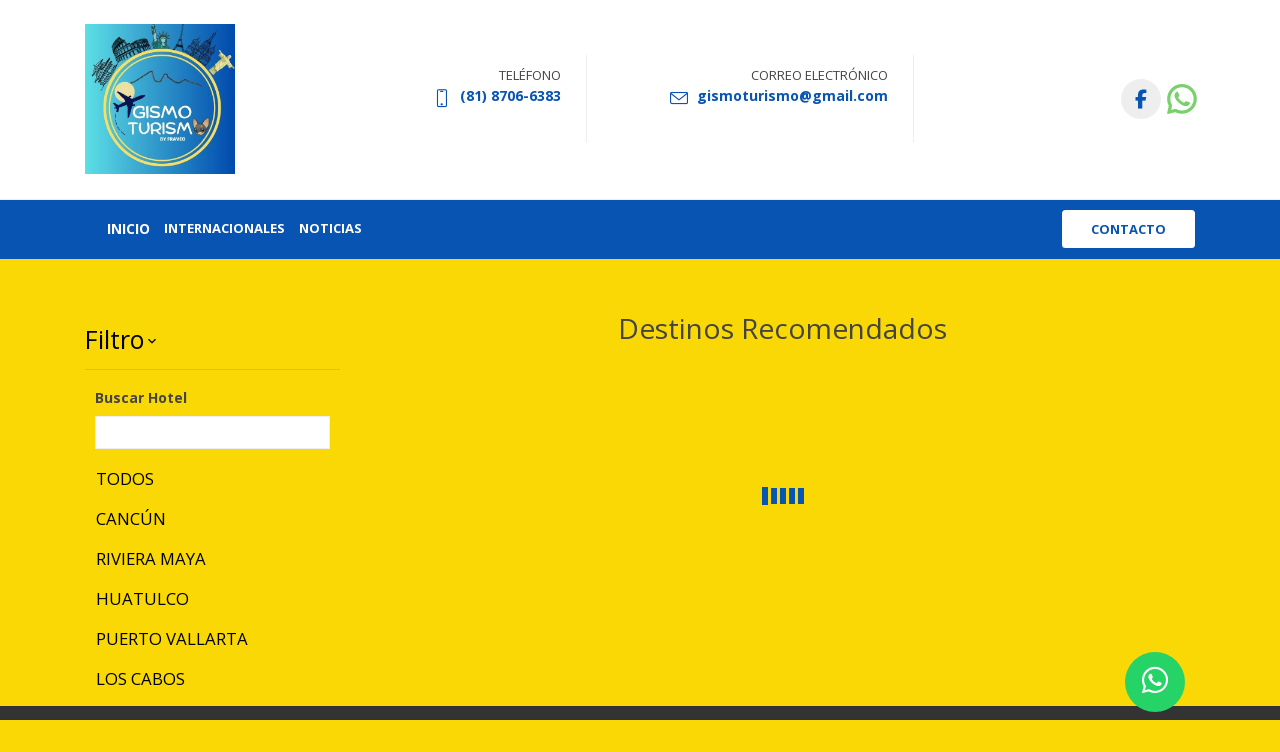

--- FILE ---
content_type: text/html; charset=UTF-8
request_url: https://www.gismoturismo.com/destinos/index.html?d=PCM&agencia=6005
body_size: 6885
content:
<!DOCTYPE html>
<html lang="es-MX">

<head>
    <meta charset="utf-8">
    <meta name="viewport" content="width=device-width, initial-scale=1, shrink-to-fit=no">
    <meta http-equiv="x-ua-compatible" content="ie=edge">


    <!-- Primary Meta Tags -->
    <script type="text/javascript">
/*<![CDATA[*/

	var agenciaUsuario = "6005";
	var destino = "PCM";

         var url_api_media = "https://www.rutamayatravel.com";
         var url_api_sur4agencias = "https://sur4.2businesstravel.com/sur4agencias";
         
/*]]>*/
</script>
<title></title>
    <meta name="title" content="">
    <meta name="description" content="">
    <meta name="theme-color" content="#0854b2">

    <meta name="keywords" content="Hoteles, Hospedajes, Turismo, Vuelos, Playa, Paquetes todo incluido, cancun, riviera maya, huatulco, los cabos, puerto vallarta, hoteles, bodas en la Playa, Todo incluido, Agencia de viajes, tours, excursion, excursiones, noticias, post, internacionales, bodas, galeria, viajes, viajes mexico, viajes internacionales, viajes a mexico" />

    <!-- Favicon General -->
    <link rel="shortcut icon" href="https://2businesstravel.com/images/agencia_694/favicon.mp4">
    <!--Favicon Apple -->
    <link rel="apple-touch-icon" href="https://2businesstravel.com/images/agencia_694/favicon.mp4">
    <link rel="apple-touch-icon-precomposed" href="https://2businesstravel.com/images/agencia_694/favicon.mp4">

    <!-- Open Graph / Facebook -->
    <meta property="og:type" content="website">
    <meta property="og:url" content="">
    <meta property="og:title" content="">
    <meta property="og:description" content="">
    <meta property="og:image" content="">

    <!-- Twitter -->
    <meta property="twitter:card" content="summary">
    <meta property="twitter:url" content="">
    <meta property="twitter:title" content="">
    <meta property="twitter:description" content="">
    <meta property="twitter:image" content="">

    <link href="https://code.jquery.com/ui/1.12.0/themes/base/jquery-ui.css" rel="stylesheet" type="text/css" />
    <link rel="stylesheet" href="https://stackpath.bootstrapcdn.com/bootstrap/4.4.1/css/bootstrap.min.css" integrity="sha384-Vkoo8x4CGsO3+Hhxv8T/Q5PaXtkKtu6ug5TOeNV6gBiFeWPGFN9MuhOf23Q9Ifjh" crossorigin="anonymous">
    <!-- Google Fonts -->
    <link rel="stylesheet" href="//fonts.googleapis.com/css?family=Open+Sans:300,400,600,700">
    <!-- CSS Global Compulsory -->
    <link rel="stylesheet" href="https://2businesstravel.com/templates2business/template_agencia/html/assets/vendor/bootstrap/bootstrap.min.css?v=1768934994">
    <link rel="stylesheet" href="https://2businesstravel.com/templates2business/template_agencia/html/assets/vendor/icon-line/css/simple-line-icons.css?v=1768934994">
    <link rel="stylesheet" href="https://2businesstravel.com/templates2business/template_agencia/html/assets/vendor/icon-line-pro/style.css?v=1768934994">

    <!-- CSS Implementing Plugins -->
    <link rel="stylesheet" href="https://2businesstravel.com/templates2business/template_agencia/html/assets/vendor/icon-awesome/css/font-awesome.min.css?v=1768934994">
    <link rel="stylesheet" href="https://2businesstravel.com/templates2business/template_agencia/html/assets/vendor/icon-hs/style.css?v=1768934994">
    <link href="https://fonts.googleapis.com/icon?family=Material+Icons" rel="stylesheet">
    <link rel="stylesheet" href="https://2businesstravel.com/templates2business/template_agencia/html/assets/vendor/hamburgers/hamburgers.min.css?v=1768934994">
    <link rel="stylesheet" href="https://2businesstravel.com/templates2business/template_agencia/html/assets/vendor/chosen/chosen.css?v=1768934994">
    <link rel="stylesheet" type="text/css" href="//cdn.jsdelivr.net/npm/slick-carousel@1.8.1/slick/slick.css" />


    <script src="https://kit.fontawesome.com/1947b3715c.js" crossorigin="anonymous"></script>

    <link rel="stylesheet" href="https://2businesstravel.com/templates2business/template_agencia/html/assets/vendor/cubeportfolio-full/cubeportfolio/css/cubeportfolio.min.css?v=1768934994">

    <!-- CSS Template -->
    <link rel="stylesheet" href="https://2businesstravel.com/templates2business/template_agencia/html/one-pages/shipping/assets/css/styles.op-shipping.css?v=1768934994">

    <!-- CSS Customization -->
    <style>
        :root {
            --black: #000;
            --white: #fff;
            --primary-text-color: #0854b2;

            /* importante */
            --primary-bg-color: #0854b2;
            --primary-bg-color-opacity: #f9d806;
            /* colores contrarios */
            --contrast-primary-bg-color: var(--primary-text-color);
            --contras-primary-text-color: var(--primary-bg-color);
            /* colores Gradientes */
            --primary-gradiente-uno: rgba(0, 22, 223, 0.1);
            --primary-gradiente-dos: rgba(0, 22, 223, 0.5);
        }

        #js-scroll-nav {
            border: none;
        }

        .nav-link {

            cursor: pointer;
        }

        #js-scroll-nav .dropdown-item,
        #js-scroll-nav .dropdown-item:hover,
        #js-scroll-nav .dropdown-item:active,
        #js-scroll-nav .dropdown-item:focus {
            color: var(--primary-bg-color-opacity) !important;
            padding: .5rem 1rem;
            overflow: hidden;
            text-overflow: ellipsis;
        }
    </style>
    <link rel="stylesheet" href="https://2businesstravel.com/templates2business/template_agencia/html/assets/css/custom.css?v=1768934994">

    
</head>

<body>
    <main class="">
        <header id="js-header" class="u-header--toggle-section u-header--change-appearance" data-header-fix-moment="200" data-header-fix-effect="slide">
            <div class="text-center text-lg-left u-header__section u-header__section--hidden u-header__section--light g-bg-white g-brd-bottom g-brd-gray-light-v4 g-py-20">
                <div class="container">
                    <div class="row flex-lg-row align-items-center justify-content-lg-start">
                        <div class="col-12 col-sm-3 col-lg-2">
                            <!-- Logo -->
                            <div class="logo">
                                                                    <!-- Logo 2B -->
                                    <a href="/" class="navbar-brand">
                                        <img class="" src="https://www.2businesstravel.com/images/agencia_694/694_logo_agencia.jpg" alt="logo agencia" style="width: 150px !important;  ">
                                    </a>

                                                                <!-- End Logo -->

                                <!-- Fin condicion para el logo -->


                            </div>
                            <!-- End Logo -->
                        </div>
                                            
                        <div class="col-12 col-sm-9 col-lg-10">
                            <div class="row">
                                                                    <div class="col-sm g-brd-right--md g-brd-gray-light-v4">
                                        <div class="text-right text-sm-left g-pa-10--lg">
                                            <span class="text-uppercase g-font-size-13 d-md-block d-none" style="    text-align: right;  display: block;">Teléfono</span>
                                            <div class="d-flex" style="float: right;">
                                                <a class="format__ancla" href="tel:8187066383">
                                                    <span class="icon icon-screen-smartphone g-valign-middle g-font-size-18 g-color-primary g-mr-5"></span>
                                                                                                             <strong id="" class="mt-auto telefonoladados">8187066383</strong>
                                                                                                     </a>
                                            </div>
                                        </div>

                                    </div>
                                
                                                                    <div class="col-sm g-hidden-sm-down g-brd-right--sm g-brd-gray-light-v4">
                                        <div class="g-pa-10--lg" style="text-align: center;">
                                            <span class="text-uppercase g-font-size-13 d-md-block d-none" style="text-align: right;">Correo electrónico</span>
                                            <div class="d-flex justify-content-end">
                                                <a class="format__ancla" href="mailto:gismoturismo@gmail.com">
                                                    <span class="icon icon-envelope g-valign-middle g-font-size-18 g-color-primary g-mr-5"></span>
                                                    <strong class="mt-auto">gismoturismo@gmail.com</strong>
                                                </a>
                                            </div>
                                        </div>
                                    </div>
                                
                                <div class="col-sm p-0 py-3 " style="    text-align: right;">
                                    <ul class="list-inline mb-0 g-pa-10--lg" style="display: flex; justify-content: flex-end; width:100%">
                                                                                    <li class="list-inline-item g-valign-middle g-mx-3">
                                                <a class="d-block u-icon-v3 u-icon-size--sm g-rounded-50x g-bg-gray-light-v4 g-color-primary" href="https://www.facebook.com/profile.php?id=100090621377734&mibextid=LQQJ4d" target="_blank"><i class="fa fa-facebook" style="font-size: 19px !important;"></i></a>
                                            </li>
                                        
                                                                                                                                                                                                                                                            <li class="list-inline-item g-valign-middle g-mx-3 d-md-none d-block">
                                                        <a class="d-block u-icon-size--sm " href="https://api.whatsapp.com/send?phone=528187066383&text=Contacto web" style="padding: 0px;" target="_blank"><img src="/images/iconos/whatsapp.svg" alt="whatsapp-icon" width="30" loading="lazy" height="30" title="whatsapp-icon" style="width: 30px"></a>
                                                    </li>

                                                    <li class="list-inline-item g-valign-middle g-mx-3 d-md-block d-none" style="margin: auto;">
                                                        <a class="d-block u-icon-size--sm " href="https://web.whatsapp.com/send?phone=528187066383&text=Contacto web" style="padding: 0px;" target="_blank"><img src="/images/iconos/whatsapp.svg" alt="whatsapp-icon" width="30" loading="lazy" height="30" title="whatsapp-icon" style="width: 30px"></a>
                                                    </li>
                                        
                                    </ul>

                                </div>
                            </div>
                        </div>
                    </div>
                </div>
            </div>
            <div class="u-header__section u-header__section--dark bg-theme nav-back " data-header-fix-moment-classes="u-shadow-v18">
                <nav class="navbar navbar-expand-lg py-10" style="padding: .75rem 0;">
                    <div class="container">
                        <button class="d-lg-none  navbar-toggler btn g-pos-rel g-line-height-1 g-brd-none g-pa-0 g-pos-abs g-top-minus-8 g-right-0" style="display: contents; " type="button" aria-label="Toggle navigation" aria-expanded="false" aria-controls="navBar" data-toggle="collapse" data-target="#navBar">
                            <span class="hamburger hamburger--slider" style="    width: 100%; text-align: right;">
                                <span class="hamburger-box">
                                    <!-- <span class="hamburger-inner"></span> -->
                                    <span class="material-icons" style="font-size: 35px; ">
                                        menu
                                    </span>
                                </span>
                            </span>
                        </button>

                        <div style="display: flex; justify-content:space-between; align-items:center; width:100%;">
                            <div class="collapse navbar-collapse container" id="navBar">
                                <ul class="navbar-nav text-uppercase g-font-weight-700 mr-auto" style="width: 100%;">
                                    <li class="nav-item  g-mb-7 g-mb-0--lg ">
                                        <a class="nav-link" href="/">INICIO</a>
                                    </li>
                                    

                                        <li class="nav-item  g-mb-7 g-mb-0--lg " style="font-size:13px;">


                                                                                            <a class="nav-link " href="/site/servicios">Internacionales</a>

                                            
                    
                                        <li class="nav-item  g-mb-7 g-mb-0--lg " style="font-size:13px;">


                                                                                            <a class="nav-link " href="/noticias">Noticias</a>

                                            
                    
                    </li>
                    </ul>
                        </div>
                        <a href="/index.html#contact" class="btn btn-md text-uppercase u-btn-primary g-font-weight-700 bg-btn-theme d-none d-lg-block" style="font-size:13px; width: 145px;">
                            CONTACTO</a>
                        <!-- End Navigation -->
                    </div>

            </div>
            </nav>
            </div>
        </header>
        <!-- End Header -->
        
<style>
	.material-icons {
		font-size: 16px;
	}

	h3 {
		font-size: 15px;
	}

	.collapse-filtro {
		display: flex;
		align-items: center;
	}

	a.collapse-filtro {
		color: black !important;
		text-decoration: none;
	}

	/* a.collapse-filtro span:hover{
		color: #00b3ff;
		} */
	.check-list {
		margin: 0;
		padding-left: 0rem;
	}

	.check-list a {
		text-decoration: none;
		font-size: 1.2rem;
	}

	.check-list a li:hover {
		color: white;
		cursor: pointer;
		background-color: var(--primary-bg-color);
		transition: .3s;
		transform: scale(1.1);
	}

	.check-list a li {
		color: black;
		position: relative;
		list-style: none;
		/* padding-left: 2.5rem; */
		padding: 0.5rem 0.8rem;

	}

	.seleccionado {
		color: white !important;
		background-color: var(--primary-bg-color);
		transition: .3s;
		transform: scale(1.1);
	}

	.spinner {
		margin: 100px auto;
		width: 50px;
		height: 40px;
		text-align: center;
		font-size: 10px;
	}

	.spinner>div {
		background-color: var(--primary-bg-color);
		height: 100%;
		width: 6px;
		display: inline-block;

		-webkit-animation: sk-stretchdelay 1.2s infinite ease-in-out;
		animation: sk-stretchdelay 1.2s infinite ease-in-out;
	}

	.spinner .rect2 {
		-webkit-animation-delay: -1.1s;
		animation-delay: -1.1s;
	}

	.spinner .rect3 {
		-webkit-animation-delay: -1.0s;
		animation-delay: -1.0s;
	}

	.spinner .rect4 {
		-webkit-animation-delay: -0.9s;
		animation-delay: -0.9s;
	}

	.spinner .rect5 {
		-webkit-animation-delay: -0.8s;
		animation-delay: -0.8s;
	}

	@-webkit-keyframes sk-stretchdelay {

		0%,
		40%,
		100% {
			-webkit-transform: scaleY(0.4)
		}

		20% {
			-webkit-transform: scaleY(1.0)
		}
	}

	@keyframes sk-stretchdelay {

		0%,
		40%,
		100% {
			transform: scaleY(0.4);
			-webkit-transform: scaleY(0.4);
		}

		20% {
			transform: scaleY(1.0);
			-webkit-transform: scaleY(1.0);
		}
	}

	.card-img-top {
		height: 200px;
	}
</style>
<section id="appDestinos" v-cloak style="padding-top:50px;">
	<div class="container">
		<div class="row ">
			<div class="col-md-12 col-lg-3">
				<a class="collapse-filtro" data-toggle="collapse" href="#collapseExample" role="button" aria-expanded="false" aria-controls="collapseExample">
					<span class=" titulo text-center m-0" style="font-size: 25px;     padding: 10px 0;">Filtro</span>
					<span class="material-icons">
						keyboard_arrow_down
					</span>
				</a>

				<hr class="m-0 mb-2 p-0">

				<div class="collapse show mb-2" id="collapseExample" style="position: -o-sticky; position: -webkit-sticky; position: sticky; top: 0; width:100%;">
					<ul class="check-list">
						<div :class=" { 'seleccionado': label_destino === 'SEARCH'}" style="padding: 10px 10px;">
							<label style="font-weight: 700;">Buscar Hotel</label>
							<input type="text" class="form-control" @keyup.enter="loadBusqueda()" v-model="busqueda_texto" :disabled="buscando" style="border-radius: 0px;     border: 1px solid #ccc;">

							<!-- <li @click=" loadSearch('All')" ">TODOS</li> -->
						</div>
						<a class=" lista-link">
							<li @click="loadSearch('All')" :class="{ 'seleccionado': label_destino === 'TODOS'}">TODOS</li>
						</a>
						<a class="lista-link">
							<li @click="loadSearch('CUN')" :class="{ 'seleccionado': label_destino === 'CANCÚN'}">CANCÚN</li>
						</a>
						<a class="lista-link">
							<li @click="loadSearch('PCM')" :class="{ 'seleccionado': label_destino === 'RIVIERA MAYA'}">RIVIERA MAYA</li>
						</a>
						<a class="lista-link">
							<li @click="loadSearch('HUA')" :class="{ 'seleccionado': label_destino === 'HUATULCO'}">HUATULCO</li>
						</a>
						<a class="lista-link">
							<li @click="loadSearch('PVR')" :class="{ 'seleccionado': label_destino === 'PUERTO VALLARTA'}">PUERTO VALLARTA</li>
						</a>
						<a class="lista-link">
							<li @click="loadSearch('CAB')" :class="{ 'seleccionado': label_destino === 'LOS CABOS'}">LOS CABOS</li>
						</a>
					</ul>
				</div>

			</div>
			<div class="col-md-12 col-lg-9">

				<h2 class="titulo text-center">Destinos Recomendados</h2>
				<!-- <img src="/images/banner/banner-buen-fin-agencia.jpg" alt="" style="width: 100%; height:230px;"> -->
				<div class="contenedor__promociones py-4">
					<div v-if="buscando">
						<div class="spinner">
							<div class="rect1"></div>
							<div class="rect2"></div>
							<div class="rect3"></div>
							<div class="rect4"></div>
							<div class="rect5"></div>
						</div>
					</div>


					<div class="row" v-else>
						<div class="col-lg-4 col-md-6 col-sm-6 col-xs-12" v-for="(prom,index) in destinos">
							<div class="card">
								<img :src="url_api_media + '/imagenes/logo-buen-fin.png'" alt="buen fin logo" style="width: 50px;position: absolute;top: 15px;left: 15px;" v-if="prom.buenFin == '1'">
								<a :href="'/promocion/'+prom.id_tarifa_flyer+'?conectividad=1'" v-if="prom.conectividad==1">
									<img class="card-img-top" :src="prom.foto_principal_hotel" alt="">

								</a>
								<a v-else :href="'/promocion/'+prom.id_tarifa_flyer">
									<img class="card-img-top" :src="url_api_media + '/imagenes/'+prom.foto_principal_hotel" alt="" v-if="prom.foto_principal_hotel != '' && prom.foto_principal_hotel != null">
									<img class="card-img-top" :src="url_api_media + '/imagenes/'+prom.foto_logo_hotel" alt="" v-else>
								</a>
								<div class="card-body">
									<div class="starsection" v-if="prom.estrellas_hotel == ''">
										<span class="material-icons" style="color:#f8b42b;">grade</span>
										<span class="material-icons" style="color:#f8b42b;">grade</span>
										<span class="material-icons" style="color:#f8b42b;">grade</span>
										<span class="material-icons" style="color:#f8b42b;">grade</span>
										<span class="material-icons" style="color:#f8b42b;">grade</span>
									</div>
									<div class="starsection" v-if="prom.estrellas_hotel == '1'">
										<span class="material-icons" style="color:#f8b42b;">grade</span>
										<span class="material-icons" style="color:gray;">grade</span>
										<span class="material-icons" style="color:gray;">grade</span>
										<span class="material-icons" style="color:gray;">grade</span>
										<span class="material-icons" style="color:gray;">grade</span>
									</div>
									<div class="starsection" v-if="prom.estrellas_hotel == '2'">
										<span class="material-icons" style="color:#f8b42b;">grade</span>
										<span class="material-icons" style="color:#f8b42b;">grade</span>
										<span class="material-icons" style="color:gray;">grade</span>
										<span class="material-icons" style="color:gray;">grade</span>
										<span class="material-icons" style="color:gray;">grade</span>
									</div>
									<div class="starsection" v-if="prom.estrellas_hotel == '3'">
										<span class="material-icons" style="color:#f8b42b;">grade</span>
										<span class="material-icons" style="color:#f8b42b;">grade</span>
										<span class="material-icons" style="color:#f8b42b;">grade</span>
										<span class="material-icons" style="color:gray;">grade</span>
										<span class="material-icons" style="color:gray;">grade</span>
									</div>
									<div class="starsection" v-if="prom.estrellas_hotel == '4'">
										<span class="material-icons" style="color:#f8b42b;">grade</span>
										<span class="material-icons" style="color:#f8b42b;">grade</span>
										<span class="material-icons" style="color:#f8b42b;">grade</span>
										<span class="material-icons" style="color:#f8b42b;">grade</span>
										<span class="material-icons" style="color:gray;">grade</span>
									</div>
									<div class="starsection" v-if="prom.estrellas_hotel == '5'">
										<span class="material-icons" style="color:#f8b42b;">grade</span>
										<span class="material-icons" style="color:#f8b42b;">grade</span>
										<span class="material-icons" style="color:#f8b42b;">grade</span>
										<span class="material-icons" style="color:#f8b42b;">grade</span>
										<span class="material-icons" style="color:#f8b42b;">grade</span>
									</div>
									<h5 class="card-title" style="font-size: 14px; margin: 0; padding: 0;">{{prom.nombre_hotel}}</h5>
									<p class="card-text" style="margin: 0; padding: 0;">

									<div class="item-address" style="color:#f15e75; font-size:12px; white-space: normal;">
										{{formatoFecha(prom.fecha_inicial,prom.fecha_final)}}
									</div>
									<div v-if="  validateDay(prom) ">
										<small><b> <i class="fa fa-calendar"></i> Días Validos {{tooltipDias(prom)}}</b></small>
									</div>
									<h5 style="color:red;" v-if="prom.conectividad">$ {{prom.precio_normal}} {{prom.tipo_moneda}}</h5>
									<h5 style="color:red;" v-else>$ {{formatPrice(prom.precio_normal)}} {{prom.tipo_moneda}}</h5>
									<div class="descriptionsection">
										<p style="font-size:12px;"> Precio por hab. x noche en base DBL</p>
										<span style="font-size:12px;">
											{{prom.tipo_plan}}<br>
										</span>
									</div>
									</p>
								</div>
							</div>
						</div>
					</div>

					<div v-if="destinos.length == 0 && buscando == false">
						<p>No se encontraron resultados... (<b>{{busqueda_texto}}</b>)</p>
					</div>
				</div>


			</div>
		</div>
	</div>
</section>

        <!-- Footer -->
        <style>
            footer {
                color: white;
            }

            footer p {
                color: white;
            }

            footer h1,
            footer h2,
            footer h3,
            footer h4,
            footer h5,
            footer h6 {
                color: white !important;
            }

            ul {
                list-style: none;
                padding-left: 10px;
            }

            ul li,
            ul li p,
            ul li span {
                color: #767676;
            }
        </style>
        <footer class="text-center text-md-left g-bg-gray-dark-v2 g-py-25" style="color:#fff;">

            <div class="container">

                <div class="g-font-weight-700 g-color-white">
                                    </div>

                                        <p style=" color: #fff; font-weight: 900; " class="g-color-gray-light-v8 mb-0"> Franquicia <a href="https://www.fraveo.com/" class="g-font-weight-700 g-color-white" target="_blank">FraVEO</a> </p>

                                <div class="row">
                    <div class="col-md-6 d-flex align-items-center g-mb-10 g-mb-0--md">

                        <p class="w-100 g-color-gray-light-v8 mb-0">
                            &copy; 2026 Desarrollado por
                            <a class="g-font-weight-700 g-color-white" href="https://www.solucionesid.com" target="_blank">Soluciones ID</a>
                            Patrocinado por
                            <a class="g-font-weight-700 g-color-white" href="https://2businesstravel.com/" target="_blank">2Business Travel</a>
                        </p>
                    </div>

                    <div class="col-md-6">
                        <ul class="list-inline float-md-right mb-0">


                            <li class="list-inline-item g-mr-10">
                                 <a class="u-icon-v3 g-width-28 g-height-28 g-font-size-14 g-color-gray-light-v9 g-color-white--hover g-brd-gray-dark-v2 g-bg-gray-dark-v2 g-bg-primary--hover g-rounded-4 g-transition-0_2 g-transition--ease-in"
                                    target="_blank" href="https://www.facebook.com/profile.php?id=100090621377734&mibextid=LQQJ4d"><i class="fa fa-facebook"></i></a>
                            </li>
                            <li class="list-inline-item g-mr-10">
                                
                            </li>
                            <li class="list-inline-item g-mr-10">
                                
                            </li>
                            <li class="list-inline-item g-mr-10">
                                
                            </li>


                        </ul>
                    </div>
                </div>

                <div class="row">
                                                                            </div>

            </div>
        </footer>
        <!-- End Footer -->

        <a class="js-go-to u-go-to-v1" href="#" data-type="fixed" data-position='{
           "bottom": 90,
           "right": 33
         }' data-offset-top="400" data-compensation="#js-header" data-show-effect="zoomIn">
            <i class="hs-icon hs-icon-arrow-top"></i>
        </a>
    </main>

    <script src="https://code.jquery.com/jquery-3.6.0.min.js"></script>
    <script src="https://cdn.jsdelivr.net/npm/popper.js@1.16.0/dist/umd/popper.min.js" integrity="sha384-Q6E9RHvbIyZFJoft+2mJbHaEWldlvI9IOYy5n3zV9zzTtmI3UksdQRVvoxMfooAo" crossorigin="anonymous"></script>
    <script src="https://stackpath.bootstrapcdn.com/bootstrap/4.4.1/js/bootstrap.min.js" integrity="sha384-wfSDF2E50Y2D1uUdj0O3uMBJnjuUD4Ih7YwaYd1iqfktj0Uod8GCExl3Og8ifwB6" crossorigin="anonymous"></script>
    <script src="https://2businesstravel.com/templates2business/template_agencia/html/assets/vendor/jquery/jquery.min.js"></script>


    <!-- JS Global Compulsory -->
    <script src="https://2businesstravel.com/templates2business/template_agencia/html/assets/vendor/jquery-migrate/jquery-migrate.min.js?v=1768934994"></script>
    <!--  <script src="https://unpkg.com/imask"></script> -->
    <script src="https://2businesstravel.com/templates2business/template_agencia/html/assets/vendor/popper.js/popper.min.js?v=1768934994"></script>
    <!-- <script src="https://2businesstravel.com/templates2business/template_agencia/html/assets/vendor/bootstrap/bootstrap.min.js?v=1768934994"></script> -->
    <!-- JS Implementing Plugins -->
    <script src="https://2businesstravel.com/templates2business/template_agencia/html/assets/vendor/appear.js?v=1768934994"></script>
    <script src="https://2businesstravel.com/templates2business/template_agencia/html/assets/vendor/chosen/chosen.jquery.js?v=1768934994"></script>
    <script src="https://2businesstravel.com/templates2business/template_agencia/html/assets/vendor/image-select/src/ImageSelect.jquery.js?v=1768934994"></script>
    <script src="https://2businesstravel.com/templates2business/template_agencia/html/assets/vendor/circles/circles.min.js?v=1768934994"></script>
    <script type="text/javascript" src="//cdn.jsdelivr.net/npm/slick-carousel@1.8.1/slick/slick.min.js"></script>
    <script src="https://2businesstravel.com/templates2business/template_agencia/html/assets/vendor/cubeportfolio-full/cubeportfolio/js/jquery.cubeportfolio.min.js?v=1768934994"></script>
    <script src="https://2businesstravel.com/templates2business/template_agencia/html/assets/vendor/gmaps/gmaps.min.js?v=1768934994"></script>
    <!-- JS Unify -->
    <script src="https://2businesstravel.com/templates2business/template_agencia/html/assets/js/hs.core.js?v=1768934994"></script>
    <script src="https://2businesstravel.com/templates2business/template_agencia/html/assets/js/components/hs.header.js?v=1768934994"></script>
    <script src="https://2businesstravel.com/templates2business/template_agencia/html/assets/js/helpers/hs.hamburgers.js?v=1768934994"></script>
    <script src="https://2businesstravel.com/templates2business/template_agencia/html/assets/js/components/hs.scroll-nav.js?v=1768934994"></script>
    <script src="https://2businesstravel.com/templates2business/template_agencia/html/assets/js/components/hs.select.js?v=1768934994"></script>
    <script src="https://2businesstravel.com/templates2business/template_agencia/html/assets/js/components/hs.chart-pie.js?v=1768934994"></script>
    <script src="https://2businesstravel.com/templates2business/template_agencia/html/assets/js/components/hs.carousel.js?v=1768934994"></script>
    <script src="https://2businesstravel.com/templates2business/template_agencia/html/assets/js/components/hs.cubeportfolio.js?v=1768934994"></script>
    <script src="https://2businesstravel.com/templates2business/template_agencia/html/assets/js/components/gmap/hs.map.js?v=1768934994"></script>
    <script src="https://2businesstravel.com/templates2business/template_agencia/html/assets/js/components/hs.go-to.js?v=1768934994"></script>
    <!-- JS Customization -->
    <script src="https://2businesstravel.com/templates2business/template_agencia/html/assets/js/custom.js?v=1768934994"></script>
    <script src="https://cdn.jsdelivr.net/npm/vue@2"></script>
    <script type="text/javascript" src="https://cdn.jsdelivr.net/vue.resource/1.3.1/vue-resource.min.js"></script>
    <script src="/vue/promocionesvue.js?v=1768934994"></script>
    <div id="fb-root"></div>
    <script src="/js/custom.js?v=1768934994"></script>


    <!-- <script src="//cdn.2businesstravel.com/script"></script> -->


    
    
    
    <script>
        var url = "";
    </script>

    <script src="https://cdnjs.cloudflare.com/ajax/libs/jquery.mask/1.14.10/jquery.mask.js"></script>

    <script>
        $('.telefonoFormulario').mask('(000) 000-00-00');
        $('.telefonoladados').mask('(00) 0000-0000');
    </script>

        

<style>
  .whatsapp a {
    position: fixed;
    width: 60px;
    height: 60px;
    bottom: 8px;
    right: 95px;
    background-color: #25d366;
    color: #FFF;
    border-radius: 50px;
    text-align: center;
    font-size: 30px;
    z-index: 100;
  }

  .whatsapp-icon {
    margin-top: 13px;
  }
</style>

<div class="whatsapp d-block d-md-none">
  <a href="https://api.whatsapp.com/send?phone=528187066383&text=Contacto web" target="_blank"> <i class="fa fa-whatsapp whatsapp-icon"></i></a>
</div>

<div class="whatsapp d-none d-md-block">
  <a href="https://web.whatsapp.com/send?phone=528187066383&text=Contacto web" target="_blank"> <i class="fa fa-whatsapp whatsapp-icon"></i></a>
</div>

    
<script type="text/javascript" src="/vue/destinos.js"></script>
</body>

</html>

--- FILE ---
content_type: text/css
request_url: https://2businesstravel.com/templates2business/template_agencia/html/assets/css/custom.css?v=1768934994
body_size: 4264
content:
/* Add here all your css styles (customizations) */
html { scroll-behavior: smooth; }

[v-cloak] { display: none; }

body { background-color: var(--primary-bg-color-opacity); }

@media (min-width: 0) {
  .g-py-3 { padding-top: 1rem !important; padding-bottom: 1rem !important; }
}

.bg-theme { background-color: var(--primary-bg-color-opacity); }
.bg-subseccion { background: var(--primary-bg-color); }
.block-content { min-height:30vh; }

.u-header__section--dark .navbar-nav:not([class*="u-main-nav-v"]) .nav-link,
.u-header__section--dark--shift.js-header-change-moment .navbar-nav:not([class*="u-main-nav-v"]) .nav-link,
.u-header__section--primary .navbar-nav:not([class*="u-main-nav-v"]) .nav-link,
.u-header__section--primary--shift.js-header-change-moment .navbar-nav:not([class*="u-main-nav-v"]) .nav-link {
  color: var(--texto-menu, #ffffff);
}
.navbar-nav .nav-item .nav-link:hover, .navbar-nav .nav-item.active .nav-link { color: var(--texto-menu-hover, var(--texto-menu, #ffffff)) !important; }

a { color: var(--fondo-botones-principales, var(--primary-bg-color, #000000)); }
a:hover, a:active, a:focus { color:var(--fondo-botones-principales, var(--primary-bg-color, #000000)); text-decoration: underline; }

.btn-primary { color: var(--white); background-color: var(--fondo-botones-principales, var(--primary-bg-color, #000000)) !important; border-color: var(--fondo-botones-principales, var(--primary-bg-color, #000000)) !important; }
.btn-primary:hover { color: var(--white); background-color: var(--fondo-menu-principal, var(--primary-bg-color, #000000)) !important; border-color: var(--fondo-menu-principal, var(--primary-bg-color, #000000)) !important; }

a.bg-btn-theme { background: var(--texto-menu, #ffffff); color: var(--primary-bg-color); font-weight: 900 !important; }

.u-go-to-v1,  .u-go-to-v1:focus { text-decoration: none; color: var(--white, #000000); background: var(--fondo-menu-principal, var(--primary-bg-color, #000000)) !important; }
.u-go-to-v1:hover, .u-go-to-v1:focus:hover { 
    text-decoration: none; font-weight: bolder; color: var(--white, #000000); 
    background: var(--fondo-botones-principales, var(--primary-bg-color, #000000))  !important; }
    
.bg-theme { background: var(--primary-bg-color) !important; }

.bg-btn-theme { color: var(--fondo-menu-principal, var(--primary-bg-color, #000000)); background: var(--texto-menu, #ffffff); border: 2px solid var(--texto-menu, #ffffff) !important; font-weight: 900 !important; }
.bg-btn-theme:hover { color: var(--texto-menu, #ffffff) !important; background-color: var(--fondo-botones-principales, var(--primary-bg-color, #000000)) !important; border: 2px solid var(--fondo-botones-principales, var(--primary-bg-color, #000000)) !important;
  transition: 0.3s; }


.btns-socialm ul li a.g-color-primary { color: var(--primary-bg-color) !important; }
header ul.list-inline li.list-inline-item.g-valign-middle a.g-color-primary { color: var(--primary-bg-color) !important; }
.btns-socialm ul li a.g-color-primary:hover { color: var(--white) !important; background-color: var(--primary-bg-color) !important; }
header ul.list-inline li.list-inline-item.g-valign-middle a.g-color-primary:hover { color: var(--white, #ffffff) !important; background-color: var(--fondo-botones-principales, var(--primary-bg-color, #000000)) !important; border-color: var(--fondo-botones-principales, var(--primary-bg-color, #000000)) !important; border: solid 1px; }

a.btn-conectivity, button[type="submit"] { background: var(--primary-text-color) !important; border-color: var(--primary-text-color) !important; color: var(--texto-menu, #ffffff); }
.btn-primary { background: var(--fondo-botones-principales, var(--primary-bg-color, #000000)) !important; border-color: var(--fondo-botones-principales, var(--primary-bg-color, #000000)) !important; }
[role="presentation"] a { text-decoration: none; }

.nav-tabs>li.active>a { box-shadow: 0px -2px 0px 0px inset var(--primary-text-color) !important; }

.search-wrap a { color: var(--primary-bg-color-opacity); text-decoration: none; }
.search-wrap a:hover { color: var(--primary-bg-color-opacity); text-decoration: none; }
.nav-contenedor { background: red; position: absolute; top: 61px; min-width: 165px; }

#cotizador .btn-primary.btn-block { color: var(--white, #ffffff); background: var(--fondo-botones-principales, var(--primary-bg-color, #000000)) !important; border-color: var(--fondo-botones-principales, var(--primary-bg-color, #000000)) !important; }
#cotizador .btn-primary.btn-block:active, #cotizador .btn-primary.btn-block:hover { color: var(--white, #ffffff); background: var(--fondo-menu-principal, var(--primary-bg-color, #000000)) !important; border-color: var(--fondo-menu-principal, #000000) !important; }
#cotizador .btn-primary:focus, #cotizador .btn-primary.focus {  -webkit-box-shadow: 0 0 0 2px rgb(0, 0, 0,0.5); box-shadow: 0 0 0 2px rgb(0, 0, 0,0.5); }

.subnav { display: flex; -ms-flex-direction: column; flex-direction: column; padding-left: 0; margin-bottom: 0; list-style: none; }

.slick-prev.banterior, .slick-next.bsiguiente, .slider_arrow, .cont-slider-destinos .slick-arrow { 
    color: var(--texto-menu, #ffffff) !important; background-color: var(--fondo-menu-principal, var(--primary-bg-color, #000000)) !important; }
    
.icono-prev-reviews, .icono-next-reviews, .icono-prev-testimonios, .icono-next-testimonios{
    color: var(--primary-bg-color) !important; background-color: var(--texto-menu, var(--primary-bg-color-opacity, #ffffff)) !important;
    border: 2px solid var(--primary-bg-color) !important; }
.icono-prev-reviews:hover, .icono-next-reviews:hover, .icono-prev-testimonios:hover, .icono-next-testimonios:hover { 
    color: var(--texto-menu, #ffffff) !important; background-color: var(--fondo-botones-principales, var(--primary-bg-color, #000000)) !important; 
     border: 2px solid var(--texto-menu, #ffffff) !important; }

/** BANNERSVUE RMT **/
#bannervue .slick_arrow { -webkit-user-select: none; -moz-user-select: none; }
#bannervue .slick-prev.banterior, #bannervue .slick-next.bsiguiente, #bannervue .slider_arrow { position: relative; cursor: pointer; top: 50%; z-index: 3;
    color: var(--texto-menu, var(--primary-bg-color-opacity, #ffffff)) !important;
    background-color: var(--primary-bg-color) !important;
    font-size: 35px; border-radius: 100%; border: 0px solid #f58d9d !important; outline: none; }
#bannervue .slick-prev.banterior:hover, #bannervue .slick-next.bsiguiente:hover, .slider_arrow:hover, .cont-slider-destinos .slick-arrow:hover {
    color: var(--texto-menu, var(--primary-bg-color-opacity, #ffffff)) !important; background-color: var(--fondo-botones-principales, var(--primary-bg-color, #000000)) !important; }

#contact-form .bg-btn-theme{ color: var(--white, #ffffff); background-color: var(--fondo-botones-principales, var(--primary-bg-color, #000000)); border: 2px solid var(--fondo-botones-principales, var(--primary-bg-color, #000000)) !important; font-weight: 900 !important; }
#contact-form .bg-btn-theme:hover { color: var(--white, #ffffff) !important; background-color: var(--primary-bg-color, #000000) !important; border: 2px solid var(--primary-bg-color, #000000) !important;
  transition: 0.3s; }
  
/* 992 */
@media (max-width: 992px) {
  .nav-contenedor { position: inherit; }

  .subnav li ul { position: inherit !important; min-width: 140px; }
}

.subnav ul, ol { list-style: none; }
.subnav li a { color: white;  text-decoration: none; padding: 10px 15px; display: block; }
.subnav>li { float: left; transition: 2s; }
.subnav li ul { display: none; position: absolute; min-width: 140px; }
.subnav li:hover>ul { display: block; transition: 2s; }

.hamburger-box { height: auto; width: auto; padding: 4px; border-radius: 5px; margin: 10px 0px; border: 1.4px solid; }

[role="tablist"]:not([data-tabs-mobile-type="slide-up-down"]):not([data-tabs-mobile-type="accordion"]):not([data-scroll]) {
  display: flex;
}

.banner-caption { width: 100% !important; }

.items>div { margin-bottom: 3%; }

.slider { width: auto; }

.slick-slide img { width: 100%; }
.slick-prev, .slick-next, .slider_arrow { position: relative; cursor: pointer; color: var(--primary-bg-color-opacity) !important;
  background-color: var(--primary-bg-color) !important; font-size: 35px; border-radius: 100%; border: 0px solid #f58d9d !important; outline: none; }

#bannersAgencia .slick-prev.BA_anterior:hover, #bannersAgencia .slick-next.BA_siguiente:hover, #bannersAgencia .slider_arrow:hover {
    color: var(--texto-menu, var(--primary-bg-color-opacity, #ffffff)) !important; background-color: var(--fondo-botones-principales, var(--primary-bg-color, #000000)) !important;
}

.g-brd-primary { border-color: var(--primary-bg-color) !important; }

.container_arrows { text-align: right; }
.container { overflow-wrap: anywhere; }

#parallax-world-of-ugg .clase1 p, #parallax-world-of-ugg .clase1 h1, #parallax-world-of-ugg .clase1 h2, #parallax-world-of-ugg .clase1 h3, #parallax-world-of-ugg .clase1 h4, 
    #parallax-world-of-ugg .clase1 h5, #parallax-world-of-ugg .clase1 h6 { color:#ffffff !important; }

#js-header a.format__ancla { text-decoration: none; color: var(--texto-titulos, var(--primary-bg-color, #000000)) !important; }
#js-header a.format__ancla span.g-color-primary{ color: var(--texto-titulos, var(--primary-bg-color, #000000)) !important; }
#js-header a.format__ancla:hover, #js-header a.format__ancla:hover span.g-color-primary { color: var(--fondo-botones-principales, var(--primary-bg-color, #000000)) !important; }

.datepicker__close-button { background: var(--primary-bg-color) !important; }
.datepicker__month-button--next, .datepicker__month-button--prev { background: var(--primary-bg-color) !important; color: var(--primary-bg-color-opacity) !important; }
.datepicker__month-day--first-day-selected, .datepicker__month-day--last-day-selected { 
    background-color: var(--primary-bg-color) !important; color: var(--primary-bg-color-opacity) !important; }
.datepicker__month-button { background-color: var(--primary-bg-color) !important; color: var(--primary-bg-color-opacity) !important; }
.datepicker__month-button:hover { background-color: var(--primary-bg-color) !important; color: var(--primary-bg-color-opacity) !important; }
.datepicker__month-day--selected { background-color: var(--primary-bg-color) !important; color: var(--primary-bg-color-opacity) !important; }

#noticias .u-btn-primary { background: var(--primary-bg-color) !important; color: var(--primary-bg-color-opacity) !important; }
#noticias .u-btn-primary:hover, #noticias .u-btn-primary:focus, #noticias .u-btn-primary.active {
    color: var(--white) !important;
    background-color: var(--fondo-botones-principales, var(--contrast-primary-bg-color, #000000)) !important;
}

/** FORM-CONTACT **/
.form-control:disabled, .form-control[readonly] { background-color: white !important; border: 1px solid #eee !important; }
.form-control:focus, .custom-select:focus { border-color: #eee !important; -webkit-box-shadow: none; box-shadow: none; }
.title__seccion { color: black; font-size: 30px; }


/** DESTINOS **/
.item__destino { padding: 25px; }
.cont-slider-destinos { position: relative; }
.destinosPrev, .destinosNext { position: absolute; top: 50%; z-index: 5; transform: translate(0, -50%); }
.destinosPrev { left: -15px; }
.destinosNext { right: -15px; }
.slider__destino { height: 422px; /* width: 95%; */ /* padding: 20p; */ /*132*/ border-bottom-right-radius: 77px; border-top-left-radius: 77px; overflow: hidden;
  box-shadow: 0 20px 25px -5px rgba(0, 0, 0, 0.1), 0 10px 10px -5px rgba(0, 0, 0, 0.4); }
.container__image { background-size: cover; background-blend-mode: overlay; height: 100%; max-width: 100%; display: block; margin: left; cursor: pointer; transition: 0.3s; outline: none; }
.container__descripcion { width: 100%; height: 145px; padding-left: 30px; display: block; bottom: 0; top: 67%; position: relative;
    background: linear-gradient(rgba(255, 255, 0, 0.02), rgba(255, 255, 0, 0.3), rgba(255, 255, 0, 0.3)); border-bottom-right-radius: 37%; }
.title__destinos { color: white; font-size: 1.85714rem; text-overflow: ellipsis; overflow: hidden; text-overflow: ellipsis; -webkit-line-clamp: 2; display: block;
  display: -webkit-box; -webkit-line-clamp: 1; -webkit-box-orient: vertical; overflow: hidden;text-overflow: ellipsis; font-weight: 700;
  color: var(--white) !important; }
.container__descripcion p { width: 264px; color: #fff; font-size: 1rem;font-weight: 100; }
.container__image.cancun { background-image: url(/images/destino/cancun.jpg), linear-gradient(rgba(0, 0, 0, 0), rgba(0, 0, 0, 0.5)); }
.container__image.rivieramaya { background-image: url(/images/destino/rivieramaya.jpg), linear-gradient(rgba(0, 0, 0, 0), rgba(0, 0, 0, 0.5)); }
.container__image.huatpuertovallarta { background-image: url(/images/destino/huatulco.jpg), linear-gradient(rgba(0, 0, 0, 0), rgba(0, 0, 0, 0.5)); }
.container__image.puertovallarta { background-image: url(/images/destino/PRVLQ.jpg), linear-gradient(rgba(0, 0, 0, 0), rgba(0, 0, 0, 0.5)); }
.container__image.loscabos { background-image: url(/images/destino/loscabos.jpg), linear-gradient(rgba(0, 0, 0, 0), rgba(0, 0, 0, 0.5)); }
.container__image.ymaspromos { background-position: center; background-image: url(/images/destino/ymas.jpg), linear-gradient(rgba(0, 0, 0, 0), rgba(0, 0, 0, 0.5)); }
.container__image:hover {  transform: scale(1.02); transition: 0.3s; outline: none; }
.container__image>img.w-100 { width: 100%; }
.item__destino a { text-decoration: none; list-style: none; outline: none; }
.slick-prevDestino, .slick-nextDestino, .slider_arrowDestino { position: absolute;  cursor: pointer;
  /* background-color: rgba(255, 0, 0, 0.5) !important; */
  font-size: 35px !important; border-radius: 100%; border: 0px solid #f58d9d !important; outline: none; }
/* .slick-prevDestino { left: 0; }
.slick-nextDestino { right: 0; } */
.container_arrowsDestino { position: sticky; top: 50%; z-index: 2; width: 100%; }

/** PROMOCION -DESTINOS **/
#promo>.container .informacion .precio { font-size: 30px; color: #ff2152; font-weight: 600; }
#promo>.container .reservaciones form .btn-solicitar p>a { text-decoration: none; background-color: #fabe4f; 
	color: #fff; padding: 10px 20px; border-radius: 50px; font-size: 18px; font-family: "Handlee", cursive; font-weight: bold; }
#promo>.container .reservaciones form .btn-solicitar p>a:hover { background-color: #f5c876; }
#promo>.container .descripcion-titulo { width: 100%; border-bottom: #f8b42b solid 2px; }

#promo .slick-slide { height: 0px!important; }
#promo .slick-slide.slick-active { height: 100% !important; }

/** CADENAS **/
.cont-slider-cadenas { position: relative; }
.CadenaPrev, .CadenaNext { position: absolute; top: 50%; z-index: 5; transform: translate(0, -50%); }
.CadenaPrev { left: -15px; }
.CadenaNext { right: -15px; }


/** BODAS **/
#bodaDetalle .container { padding-top: 30px; }
.list-group-bodas {  background: transparent; }
.list-group-item-bodas { border-bottom: 1px solid #eee; }
.list-group-item-bodas a { display: block; background: var(--primary-bg-color-opacity); color: var(--primary-bg-color); padding: 0.75rem 1rem; text-decoration: none;
  font-weight: 600; transition: all 0.5s; }
.list-group-item-bodas a:hover { border-left: 10px solid var(--primary-bg-color); }
.list-group-item-bodas a.active { transition: all 0.5s; font-weight: 700; padding-left: 2rem; border-left: 10px solid var(--primary-bg-color); }
.list-group-item-bodas a:hover { transition: all 0.5s; font-weight: 700; padding-left: 2rem; }
.list-group-item-bodas:first-child { border-top-left-radius: 0.5rem; border-top-right-radius: 0.5rem; }
.list-group-item-bodas:last-child { border-bottom-left-radius: 0.5rem; border-bottom-right-radius: 0.5rem; }
.btn-detalle-boda { background: var(--primary-bg-color) !important; color: var(--primary-bg-color-opacity) !important; }
.btn-detalle-boda:hover { background: var(--fondo-botones-principales, var(--primary-bg-color, #000000)) !important; color: var(--primary-bg-color-opacity) !important; }

*::selection { background: var(--primary-bg-color); color: var(--primary-bg-color-opacity); }

/** NOTICIAS **/
.img-noticia { height: 250px; object-fit: cover; }
.pointer-img{ cursor: zoom-in; }

/** MENU - SUBMENU **/
#navBar ul{ flex-wrap: wrap; }
.dropdown-item{ color: var(--texto-menu, var(--primary-bg-color-opacity, #ffffff)); }
.dropdown-item.active, .dropdown-item:active, .dropdown-item.hover, .dropdown-item:hover {
    background: var(--fondo-botones-principales, #000000); color: var(--white); }

.mapa iframe { width: 100%; height: 100%; }

/** TESTIMONIO **/
.testimonios ul.slick-dots { display:none !important; }

/** SECCION - SUBSECCION **/
main .container.block-content { min-height:50vh; }
main header ~ div.container:first-child { min-height:50vh; }
/** main .main-content div.container:first-child { min-height:50vh; }**/

/** GALERIAS **/
.galleries .slick-arrow { position: absolute; top: 50%; z-index: 1; transform: translate(0, -50%); }
.galleries button.slick-arrow { background: var(--primary-bg-color); color: var(--primary-bg-color-opacity); border: none; border-radius: 0.358rem; font-size: 2rem; }
.galleries button.slick-arrow:focus { outline: none; }
.galleries button.slick-arrow:hover { box-shadow: 0 8px 25px -8px var(--primary-bg-color); }
.galleries .slick-prev { left: 0px !important; }
.galleries .slick-next { right: 0px !important; }
.galleries .cont-img-galeria, .img-galeria{ height: 150px; width: 100%; object-fit: cover; }
	

/** FOOTER **/
footer { color: white; }
footer p { color: white; }
footer h1, footer h2, footer h3, footer h4, footer h5, footer h6 { color: white !important; }
footer ul { list-style: none; padding-left: 10px; }
footer ul li, footer ul li p, footer ul li span { color: #767676; }

footer .g-color-gray-light-v8 { color: #aaa4a4 !important; }
footer .g-bg-primary--hover:hover { background-color: var(--fondo-botones-principales, var(--primary-bg-color, #000000)) !important; }
footer a.g-color-white:hover { color: var(--fondo-botones-principales, var(--primary-bg-color, #ffffff)) !important; }

footer .franquicia { background-color:#000000; }
footer .franquicia .fraveo, 
footer .franquicia .zafiro,
footer .franquicia .rosport { 
    color: #fff; }
footer .franquicia .fraveo a { color: #ff5f5f;  }
footer .franquicia .zafiro a { color: #06af4e; font-weight:bold; }
footer .franquicia .zafiro a span { color: #fbc90b; }
footer .franquicia .rosport a { text-transform: none; color: #007bff; font-weight:bold; }
footer .franquicia .rosport a span { color: #9cafb1; }

h1, h2, h3, h4, h5, h6, .h1, .h2, .h3, .h4, .h5, .h6 { color: var(--texto-titulos) !important; }
.app-reviews .section-heading .titulo { text-transform: uppercase !important; font-weight: 700 !important; font-size: 1.85714rem !important; }

ul, ol { list-style: inherit !important; padding-left: 10px; }
header ul, header ol, footer ul, footer ol, .menu-group-bodas ul, .menu-group-bodas ol, .list-group-bodas  { list-style: none !important; padding-left: 0px; }

/** Paginador **/
ul.yiiPager a:link, ul.yiiPager a:visited { 
    border: solid 1px var(--fondo-menu-principal, var(--primary-bg-color, #000000)); font-weight: bold; font-size: 1.5rem; color: var(--fondo-menu-principal, var(--primary-bg-color, #000000)); padding: 1px 6px; text-decoration: none; }
ul.yiiPager li.active a, ul.yiiPager a:hover { border: var(--fondo-botones-principales, var(--primary-bg-color, #000000)); 
    background-color: var(--fondo-botones-principales, var(--primary-bg-color, #000000)); color: var(--primary-bg-color-opacity); }
ul.yiiPager .hidden a, ul.yiiPager .hidden a:hover, .pagination ul li.hidden a, .pagination ul li.hidden a:hover { 
    border: solid 1px #DEDEDE; color: #888888; background-color: transparent; }

.btn-detalle { background-color: var(--fondo-botones-principales, var(--primary-bg-color, #000)) !important; color: var(--texto-menu, #ffffff) !important; }
.btn-detalle:hover { background-color: var(--primary-bg-color) !important; color: var(--texto-menu, var(--white, #ffffff)) !important; }

.contenedor-precio { background-color: var(--fondo-menu-principal) !important; color: var(--white, #ffffff);  padding: 10px; font-size: 2rem; text-align: center; border-radius: 5px; text-shadow: 1px 1px #000; }

.card-text { overflow: hidden; display: -webkit-box; -webkit-line-clamp: 3; -webkit-box-orient: vertical; }

.text-mayusculas { text-transform: uppercase; }

@media (max-width: 768px) {
    iframe {  max-width: 100% !important; width: auto !important; height: auto !important; }
    .collapse:not(.show) { display: none !important; }
}










--- FILE ---
content_type: application/javascript
request_url: https://www.gismoturismo.com/vue/promocionesvue.js?v=1768934994
body_size: 8632
content:
var appAg = new Vue({
  el: '#apppromociones',
  data: {
    url_api: "https://www.rutamayatravel.com/sur4/tarifasFlyers/getPromocionesDev",
    array_promociones: [],
    array_otras_promociones: [],
    array_ofertas_exclusivas: [],
    array_flyers_agencias: []
  },
  created: function () { },
  mounted: function () {
    this.cargarPromociones();
    this.cargarOtrasPromos();
    // this.cargarOfertasExclusivas();
    this.cargarListaFlyers();
  },
  methods: {

    formatPrice(value) {
      var redondear = Math.ceil(value);
      let val = (redondear / 1).toFixed(2).replace(',', '.')
      return val.toString().replace(/\B(?=(\d{3})+(?!\d))/g, ",");
    },
    cargarPromociones: function () {

      this.$http.get(this.url_api).then(function (response) {

        this.array_promociones = response.data;
        Vue.nextTick(function () {
          $(document).ready(function () {
            $("#vertical").slick({
              autoplay: false,
              autoplaySpeed: 2000,
              slidesToShow: 4,
              slidesToScroll: 4,
              centerMode: true,
              centerPadding: "60px",
              prevArrow: $(".canterior"),
              nextArrow: $(".csiguiente"),
              responsive: [{
                breakpoint: 1024,
                settings: {
                  slidesToShow: 4,
                  slidesToScroll: 4,
                  infinite: true,
                  dots: true
                }
              },
              {
                breakpoint: 600,
                settings: {
                  slidesToShow: 3,
                  slidesToScroll: 3
                }
              },
              {
                breakpoint: 480,
                settings: {
                  slidesToShow: 1,
                  slidesToScroll: 1
                }
              }
                // You can unslick at a given breakpoint now by adding:
                // settings: "unslick"
                // instead of a settings object
              ]
            });
            $("#verticalRiviera").slick({
              autoplay: false,
              autoplaySpeed: 2000,
              slidesToShow: 4,
              slidesToScroll: 4,
              centerMode: true,
              centerPadding: "60px",
              prevArrow: $(".ranterior"),
              nextArrow: $(".rsiguiente"),
              responsive: [{
                breakpoint: 1024,
                settings: {
                  slidesToShow: 4,
                  slidesToScroll: 4,
                  infinite: true,
                  dots: true
                }
              },
              {
                breakpoint: 600,
                settings: {
                  slidesToShow: 3,
                  slidesToScroll: 3
                }
              },
              {
                breakpoint: 480,
                settings: {
                  slidesToShow: 1,
                  slidesToScroll: 1
                }
              }
                // You can unslick at a given breakpoint now by adding:
                // settings: "unslick"
                // instead of a settings object
              ]
            });
          });

        })
      }, function () {
        console.log('Error');
      });



    },
    nextSlider: function () {

    },
    // cargarOfertasExclusivas() {

    //   this.$http.get("https://www.rutamayatravel.com/sur4demo/bloqueos/getLista").then(function (response) {
    //     this.array_ofertas_exclusivas = response.data;
    //     Vue.nextTick(function () {
    //       // verticalBloqueos
    //       $("#verticalBloqueos").slick({
    //         autoplay: false,
    //         autoplaySpeed: 2000,
    //         slidesToShow: 4,
    //         slidesToScroll: 4,
    //         centerMode: true,
    //         centerPadding: "60px",
    //         prevArrow: $(".banterior"),
    //         nextArrow: $(".bsiguiente"),
    //         responsive: [{
    //           breakpoint: 1024,
    //           settings: {
    //             slidesToShow: 4,
    //             slidesToScroll: 4,
    //             infinite: true,
    //             dots: true
    //           }
    //         },
    //         {
    //           breakpoint: 600,
    //           settings: {
    //             slidesToShow: 3,
    //             slidesToScroll: 3
    //           }
    //         },
    //         {
    //           breakpoint: 480,
    //           settings: {
    //             slidesToShow: 1,
    //             slidesToScroll: 1
    //           }
    //         }
    //           // You can unslick at a given breakpoint now by adding:
    //           // settings: "unslick"
    //           // instead of a settings object
    //         ]
    //       });
    //     })
    //   }, function () {
    //     console.log('Error');
    //   });
    // },
    cargarOtrasPromos: function () {
      this.$http.get(this.url_api + "?slice=1&promo=1").then(function (response) {
        this.array_otras_promociones = response.data;
        // console.log(this.array_otras_promociones);
      }, function () {
        console.log('Error');
      });
    },
    cargarListaFlyers: function () {

      this.$http.get("https://www.rutamayatravel.com/sur4/tarifasFlyers/GetListaFlyers").then(function (response) {
        this.array_flyers_agencias = response.data;
        Vue.nextTick(function () {
          // verticalFlyer
          $("#verticalFlyer").slick({
            autoplay: false,
            autoplaySpeed: 2000,
            slidesToShow: 4,
            slidesToScroll: 4,
            centerMode: true,
            centerPadding: "60px",
            prevArrow: $(".fanterior"),
            nextArrow: $(".fsiguiente"),
            responsive: [{
              breakpoint: 1024,
              settings: {
                slidesToShow: 4,
                slidesToScroll: 4,
                infinite: true,
                dots: true
              }
            },
            {
              breakpoint: 600,
              settings: {
                slidesToShow: 3,
                slidesToScroll: 3
              }
            },
            {
              breakpoint: 480,
              settings: {
                slidesToShow: 1,
                slidesToScroll: 1
              }
            }
              // You can unslick at a given breakpoint now by adding:
              // settings: "unslick"
              // instead of a settings object
            ]
          });
        })
      }, function () {
        console.log('Error');
      });
    },
    formatoFecha: function (fecha_inicio, fecha_final) {
      // nodo 0 = aÃ±o
      // nodo 1 = mes
      // nodo 2 = dia
      var fi = fecha_inicio.split("-")
      var ff = fecha_final.split("-")
      /*===========================================================================================*/
      var f_inicio = new Date(fi[0], fi[1] - 1, fi[2]);
      var f_final = new Date(ff[0], ff[1] - 1, ff[2]);
      /*=====================================INIT==================================================*/
      var f_inicio_options = { day: 'numeric' };
      var resultado_fecha = f_inicio.toLocaleDateString("es-ES", f_inicio_options);

      if (fi[1] != ff[1]) {
        var f_inicio_options = { month: 'long' };
        resultado_fecha = resultado_fecha + " de " + f_inicio.toLocaleDateString("es-ES", f_inicio_options);
      }
      if (fi[0] != ff[0]) {
        var f_inicio_options = { year: 'numeric' };
        resultado_fecha = resultado_fecha + " de " + f_inicio.toLocaleDateString("es-ES", f_inicio_options);
      }
      var f_final_options = { year: 'numeric', month: 'long', day: 'numeric' };
      resultado_fecha = resultado_fecha + " al " + f_final.toLocaleDateString("es-ES", f_final_options);


      return resultado_fecha
    }
  },
  computed: {
    // ejemplo de filtrado en vue js
    filtrarHuatulcoPuertoVallarta: function () {
      var self = this;
      return this.array_promociones.filter(function (promo) {
        return promo.id_destino.toLowerCase().includes('HUA'.toLowerCase()) || promo.id_destino.toLowerCase().includes('PVR'.toLowerCase());
      });
    },
    filtrarCancun: function () {
      var self = this;

      return this.array_promociones.filter(function (promo) {
        return promo.id_destino.toLowerCase().includes('CUN'.toLowerCase());
      });
    },
    filtrarRivieraMaya: function () {
      var self = this;
      return this.array_promociones.filter(function (promo) {
        return promo.id_destino.toLowerCase().includes('PCM'.toLowerCase());
      });
    },
  }

})

--- FILE ---
content_type: application/javascript
request_url: https://www.gismoturismo.com/vue/destinos.js
body_size: 5215
content:
var destinosApp = new Vue({
  el: '#appDestinos',
  data: {
    buscando: true,
    destinos: [],
    destino_select: destino,
    label_destino: null,
    msj_error: null,
    destinos_all: [],
    busqueda_texto: '',
    diasValidos: [
      "Lu",
      "Ma",
      "Mi",
      "Ju",
      "Vi",
      "Sa",
      "Do",
    ],
    url_api_media: url_api_media,
    url_api_sur4agencias: url_api_sur4agencias,
    destinos_disponibles: []
  },
  created: function () {
    this.loadDestino();
  },
  mounted: function () {
    //this.loadDestino();
  },
  methods: {
    formatPrice(value) {
      var redondear = Math.ceil(value);
      let val = (redondear / 1).toFixed(2).replace(',', '.')
      return val.toString().replace(/\B(?=(\d{3})+(?!\d))/g, ",");
    },
    formatoFecha: function (fecha_inicio, fecha_final) {
      // nodo 0 = aÃ±o
      // nodo 1 = mes
      // nodo 2 = dia
      var fi = fecha_inicio.split("-")
      var ff = fecha_final.split("-")
      /*===========================================================================================*/
      var f_inicio = new Date(fi[0], fi[1] - 1, fi[2]);
      var f_final = new Date(ff[0], ff[1] - 1, ff[2]);
      /*=====================================INIT==================================================*/
      var f_inicio_options = {
        day: 'numeric'
      };
      var resultado_fecha = f_inicio.toLocaleDateString("es-ES", f_inicio_options);

      if (fi[1] != ff[1]) {
        var f_inicio_options = {
          month: 'long'
        };
        resultado_fecha = resultado_fecha + " de " + f_inicio.toLocaleDateString("es-ES", f_inicio_options);
      }
      if (fi[0] != ff[0]) {
        var f_inicio_options = {
          year: 'numeric'
        };
        resultado_fecha = resultado_fecha + " de " + f_inicio.toLocaleDateString("es-ES", f_inicio_options);
      }
      var f_final_options = {
        year: 'numeric',
        month: 'long',
        day: 'numeric'
      };
      resultado_fecha = resultado_fecha + " al " + f_final.toLocaleDateString("es-ES", f_final_options);


      return resultado_fecha
    },
    loadDestino() {
      this.$http.get(this.url_api_sur4agencias + "/tarifasFlyers/getListaActivados?todos=1&keyUA=" + agenciaUsuario).then(function (response) {
        this.destinos = response.data;
        this.destinos_all = response.data;

        destinosApp.loadDestinationsForFilter();

        if (this.destino_select != 'All') {

          this.loadSearch(this.destino_select);
          this.buscando = false;
        } else {
          this.label_destino = "TODOS";
          this.buscando = false;
        }
      }, function (e) {

        console.log('Error');
      });
    },
    loadDestinationsForFilter() {
      var that = this;
      this.destinos_all.forEach(function (destinohotel) {
        coincedences = that.destinos_disponibles.filter((destination) => {
          return destinohotel.destino && destinohotel.destino.code && destination.code === destinohotel.destino.code;
        });
        if (coincedences.length === 0 && destinohotel.destino && destinohotel.destino.code) {
          that.destinos_disponibles.push(destinohotel.destino);
        }
      });
    },
    validateDay: function (item) {
      if (item.diasValidos) {
        if (item.diasValidos.length < 7) return true;
      }
      return false;
    },
    tooltipDias: function (item) {
      var that = this;
      var tooltipT = "";
      $.each(item.diasValidos, function (index, val) {
        if (index > 0) {
          tooltipT += "| ";
        }
        tooltipT += that.diasValidos[val - 1];
      });

      return tooltipT;
    },
    loadSearch: function (destino) {
      console.log(destino);
      this.busqueda_texto = '';
      if (destino != 'All') {
        switch (destino) {
          case "CUN":
            this.label_destino = "Cancun";
            break;
          case "HUA":
            this.label_destino = "Huatulco";
            break;
          case "PCM":
            this.label_destino = "Riviera Maya / Playa del Carmen";
            break;
          case "PVR":
            this.label_destino = "Puerto Vallarta";
            break;
          case "CAB":
            this.label_destino = "Los Cabos";
            break;
          case "MAZ":
            this.label_destino = "Mazatlan";
            break;
          case "ACA":
            this.label_destino = "Acapulco";
            break;
          default:
            break;
        }
        this.destinos = this.filtros(destino)
      } else {
        this.label_destino = "TODOS";
        this.destinos = this.destinos_all;
      }

    },
    loadBusqueda() {
      this.destinos = this.filtroBusqueda();
      this.label_destino = "SEARCH";
    },
    filtroBusqueda: function () {
      var self = this;
      return this.destinos_all.filter(function (promo) {
        return promo.nombre_hotel.toLowerCase().includes(self.busqueda_texto.toLowerCase());
      });
    },
    filtros: function (code) {
      var self = this;
      return this.destinos_all.filter(function (promo) {
        return promo.id_destino.toLowerCase().includes(code.toLowerCase());
      });
    },

  },
  computed: {

  }

})

--- FILE ---
content_type: application/javascript
request_url: https://www.gismoturismo.com/js/custom.js?v=1768934994
body_size: 2467
content:
$(document).on('ready', function () {
    $.HSCore.components.HSGoTo.init('.js-go-to');
});
// var phoneMask = IMask(
//     document.getElementById("phone-mask"), {
//     mask: "(000) 000-00-00"
// });
$(document).ready(function () {
    $(".Ba_lazy").slick({
        lazyLoad: "ondemand", // ondemand progressive anticipated
        autoplay: false,
        autoplaySpeed: 2000,
        slidesToShow: 3,
        // centerPadding: "60px",
        slidesToScroll: 1,
        prevArrow: $(".BA_anterior"),
        nextArrow: $(".BA_siguiente"),
        responsive: [

            {
                breakpoint: 1200,
                settings: {
                    slidesToShow: 2,
                    slidesToScroll: 1,
                }
            },
            {
                breakpoint: 1024,
                settings: {
                    slidesToShow: 1,
                    slidesToScroll: 1,
                }
            },
            {
                breakpoint: 766,
                settings: {
                    slidesToShow: 1,
                    slidesToScroll: 1,
                }
            },
            {
                breakpoint: 600,
                settings: {
                    
                    centerPadding: "0px",
                    slidesToShow: 1,
                    slidesToScroll: 1
                }
            },
            {
                breakpoint: 480,
                settings: {
                    
                    // centerPadding: "30px",
                    slidesToShow: 1,
                    slidesToScroll: 1
                }
            }
        ]
    });


});

// Load Facebook SDK for JavaScript 

window.fbAsyncInit = function () {
    FB.init({
        xfbml: true,
        version: 'v7.0'
    });
};

(function (d, s, id) {
    var js, fjs = d.getElementsByTagName(s)[0];
    if (d.getElementById(id)) return;
    js = d.createElement(s);
    js.id = id;
    js.src = 'https://connect.facebook.net/es_LA/sdk/xfbml.customerchat.js';
    fjs.parentNode.insertBefore(js, fjs);
}(document, 'script', 'facebook-jssdk'));
var telefono = $("#telefonoPrincipal").text();
$("#telefonoPrincipal").html(telefono.replace(/^(\d{3})(\d{3})(\d{4})$/g, '($1) $2 $3'));


$(".multiple-items").slick({
    lazyLoad: 'ondemand',
    infinite: true,
    slidesToShow: 1,
    slidesToScroll: 1,
    nextArrow: false,
    prevArrow: false,
    fade: true,
    autoplay: true,
    autoplaySpeed: 2500,
});

--- FILE ---
content_type: application/javascript
request_url: https://2businesstravel.com/templates2business/template_agencia/html/assets/vendor/image-select/src/ImageSelect.jquery.js?v=1768934994
body_size: 2367
content:
/**
 * Image Select (Version 1.8)
 *
 * Image Select is an extention to the Chosen, a Select Box Enhancer for
 * jQuery and Prototype, full source at https://github.com/harvesthq/chosen
 *
 * This plugin extension was designed as a humanized UI element for social networking
 * sites that need to faciliate relations between people. Research shows that people
 * are extremely sensitvie to photos of others, so we needed to revamp the traditional
 * UI elements to make them more intuitive and human.
 *
 * Hope you find it helpful, and get back if you have any feedback/improvements.
 *
 * @author    Adnan M.Sagar, PhD <adnan@websemantics.ca>
 * @copyright 2002-2015 Web Semantics, Inc. (http://websemantics.ca) & AlterSpark Corp. (http://www.alterspark.com)
 * @license   http://www.opensource.org/licenses/mit-license.php MIT
 * @link      http://websemantics.ca
 * @package   websemantics/image-select
 */

(function($) {

// Image template, this can be overridden from the constructor (options.template),
// must contains {src} placeholder. Ther eare two class names
// 'chose-image' or 'chose-image-small', modifiy in CSS
var fn_template = '<img class="{class_name}" src="{url}" />'

function prependTemplate(element, option, template, rtl, multiple, cls){
    // summery:
    // This will fill-in the provided template with image source and css class
    // then add it to the element.
    //
    // element: Dom
    //          This is the span node
    // object: Object,
    //          The select option to get image url
    // template: String
    //          Html content
    // rtl: Boolean,
    //          Right to Left
    // multiple: Boolean
    //          Used to select the approperiate css class, default to 'true'
    // cls*: String (optional)
    //          Css styles class

    var src = $(option).data('img-src')

    if(src != undefined && src > ''){

        element = $(element)

        text     = $(option).text()
        multiple = (multiple != undefined) ? multiple : true
        cls      = cls || (multiple ? 'chose-image' : 'chose-image-small')
        cls      = rtl ? cls + ' rtl' : cls
        template = template.replace('{url}',src)
                           .replace('{class_name}',cls)
                           .replace('{text}',text)

        // Empty the element
        element.empty()

        // Insert after if ltr or multiple select, otherwise, insert before
        if(rtl && multiple){
            element.append(template)
        }
        else {
            element.prepend(template)
        }
    }
}

function getSelectedOptions(chosen){
    // summery:
    //      Return a list of selected items/options with the selected 'option' elements
    //      and chosen 'span' elements.
    //
    // chosen: Chosen
    //          The Chosen object

    var items    = []
    var options  = $(chosen.form_field).find('option:selected') || []
    var spans    = (chosen.is_multiple) ? $(chosen.container).find('.chosen-choices span'):
                                          $(chosen.container).find('.chosen-single span')

    for(var i = 0; i < options.length; i++)
        for(var j = 0; j < spans.length; j++)
            if($(spans[j]).text() == $(options[i]).text())
                items.push({span:spans[j],option:options[i]})

    return items
}

// Store the original 'chosen' method
var fn_chosen = $.fn.chosen

$.fn.extend({
 // summery:
 //  Extend the original 'chosen' method to support images
 chosen: function(params) {

    params = params || {}

    // Original behavior - use function.apply to preserve context
    var ret = fn_chosen.apply(this, arguments)

    // Process all select elements to attach event handlers
    // (change, hiding_dropdown and showing_dropdown)

    this.each(function() {

        var $this = $(this), chosen = $this.data('chosen')

        $this.on("chosen:hiding_dropdown", function(e, chosen){
            // summery
            //  Triggers when hidding dropdown, explain why:TODO.
            //
            // evt: Event
            //      The event object
            // _chosen: Object {chosen:Chosen}
            //      Contains the current instance of Chosen class

            var options       = getSelectedOptions(chosen.chosen)
            var rtl           = chosen.chosen.is_rtl
            var multiple      = chosen.chosen.is_multiple
            var html_template = params.html_template ||
                                (rtl && multiple ? '{text}' + fn_template : fn_template + '{text}')

            for(var i = 0; i < options.length; i++){
                prependTemplate(options[i].span, options[i].option, html_template, rtl, multiple)
            }
        })

        $this.on("chosen:showing_dropdown", function showing_dropdown(evt, chosen){
            // summery
            //    This function is triggered when the chosen instance dropdown list
            //    becomes visible. http://forwebonly.com/jquery-chosen-custom-events-and-how-to-use-them/
            //
            // evt: Event
            //      The event object
            // chosen: Object {chosen:Chosen}
            //      Contains the current instance of Chosen class

            var chosen        = chosen.chosen
            var options       = chosen.form_field.options || []
            var rtl           = chosen.is_rtl
            var html_template = params.html_template ||
                                rtl ? '{text}'+fn_template : fn_template+'{text}'

            var lis = $(chosen.container).find('.chosen-drop ul li:not(:has(img))')

            for(var i = 0; i < lis.length; i++){
                var li      = lis[i]
                var option  = $(options[i])
                var idx     = $(li).attr('data-option-array-index')

                /* correct option index */

                if (idx){
                  option = options[chosen.results_data[idx].options_index]
                  prependTemplate(li, option, html_template, rtl, true, 'chose-image-list')
                }

            }
        })

        $this.on("chosen:ready", function change(e, chosen){
            // summery:
            //  Trigger hide dropdown when ready.
            //  This never triggers. TODO: remove.
            $this.trigger('chosen:hiding_dropdown',chosen)
        })

        $this.on('chosen:filter', function(evt, chosen){
            // summery
            //  Support search, pending: https://github.com/harvesthq/chosen/pull/2373
          $this.trigger('chosen:showing_dropdown',{chosen:chosen.chosen})
        })

        // Finally, trigger hiding_dropdown on all select elements
        $this.trigger('chosen:hiding_dropdown',{chosen:chosen})
    })
 }
})


})(jQuery)


--- FILE ---
content_type: application/javascript
request_url: https://2businesstravel.com/templates2business/template_agencia/html/assets/js/custom.js?v=1768934994
body_size: 371
content:
$(".sliderdestinos").slick({
    dots: false,
    infinite: false,
    speed: 300,
    prevArrow: $(".destinosPrev"),
    nextArrow: $(".destinosNext"),
    mobileFirst: true,
    slidesToShow: 1,
    slidesToScroll: 1,
    responsive: [

        {
            breakpoint: 1200,
            settings: {
                slidesToShow: 3,
                slidesToScroll: 1,
            }
        },
        {
            breakpoint: 1024,
            settings: {
                slidesToShow: 2,
                slidesToScroll: 1,
            }
        },
        {
            breakpoint: 766,
            settings: {
                slidesToShow: 2,
                slidesToScroll: 1,
            }
        },
        {
            breakpoint: 600,
            settings: {
                centerMode: true,
                centerPadding: "0px",
                slidesToShow: 1,
                slidesToScroll: 1
            }
        },
        {
            breakpoint: 480,
            settings: {
                centerMode: true,
                // centerPadding: "30px",
                slidesToShow: 1,
                slidesToScroll: 1
            }
        }
    ]
});
$("#bannerMegaTravel").slick({
    dots: false,
    arrows: true,
    slidesToShow: 3,

    prevArrow: $(".mtravel_anterior"),
    nextArrow: $(".mtravel_siguiente"),
    centerMode: true,
    centerPadding: "60px",
    slidesToScroll: 3,
    responsive: [

        {
            breakpoint: 1200,
            settings: {
                slidesToShow: 2,
                slidesToScroll: 1,
            }
        },
        {
            breakpoint: 1024,
            settings: {
                slidesToShow: 2,
                slidesToScroll: 1,
            }
        },
        {
            breakpoint: 766,
            settings: {
                slidesToShow: 2,
                slidesToScroll: 1,
            }
        },
        {
            breakpoint: 600,
            settings: {
                slidesToShow: 1,
                slidesToScroll: 1
            }
        },
        {
            breakpoint: 480,
            settings: {
                slidesToShow: 1,
                slidesToScroll: 1
            }
        }
    ]
});